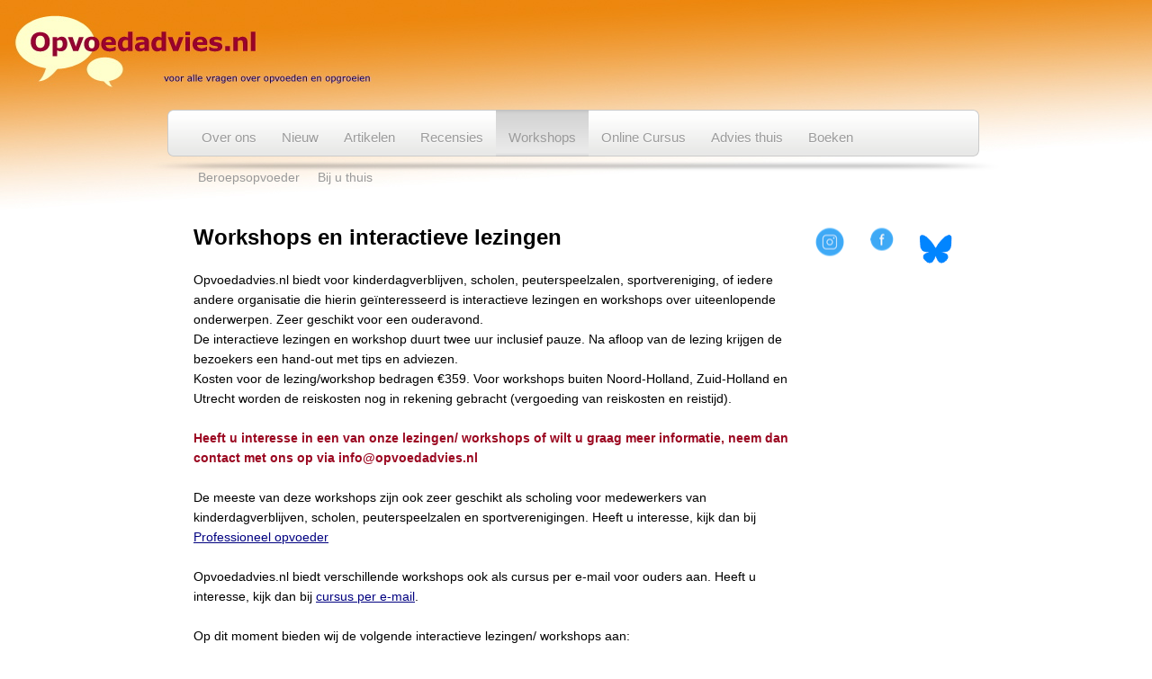

--- FILE ---
content_type: text/html
request_url: https://opvoedadvies.nl/opvoedworkshop.htm
body_size: 7578
content:
<!DOCTYPE html PUBLIC "-//W3C//DTD XHTML 1.0 Strict//EN" "http://www.w3.org/TR/xhtml1/DTD/xhtml1-strict.dtd">
<html xmlns="http://www.w3.org/1999/xhtml" lang="en">
	<head>
		
<meta http-equiv="Content-Type" content="text/html; charset=utf-8" />
		<meta name="KEYWORDS" content="opvoeding, opvoeden, kinderen, kind, probleem, gezin, ouders, eetproblemen, eten, peuter, kleuter, zelfvertrouwen, weerbaar, online cursus, e-cursus, seksuele ontwikkeling, puberteit" />
		<meta name="ROBOT" content="ALL" />
		<meta name="DESCRIPTION" content="Online opvoedcursus over weerbaarheid, zelfvertrouwen, opvoeden, eten, puberteit en seksuele opvoeding" />
		<meta name="TITLE" content="Online opvoedcursus over weerbaarheid, zelfvertrouwen, opvoeden, eten en seksuele ontwikkeling" />
		<meta name="PRIORITY" content="0.993737" />
		<meta name="robots" content="index, follow" />
		<link rel="apple-touch-icon" sizes="180x180" href="https://www.opvoedadvies.nl/resources/apple-touch-icon.png" />
<link rel="icon" type="image/x-icon" href="https://www.opvoedadvies.nl/resources/favicon.ico" sizes="64x64" />

	<meta name="twitter:card" content="summary">
	<meta name="twitter:title" content="workshop: Opvoedadvies.nl, voor vragen over opvoeding en opgroeien">
	<meta name="twitter:url" content="https://www.opvoedadvies.nl/opvoedworkshop.htm">
	<meta property="og:type" content="website">
	<meta property="og:site_name" content="Opvoedadvies.nl">
	<meta property="og:title" content="workshop: Opvoedadvies.nl, voor vragen over opvoeding en opgroeien">
	<meta property="og:url" content="https://www.opvoedadvies.nl/opvoedworkshop.htm">
		<title>workshop: Opvoedadvies.nl, voor vragen over opvoeding en opgroeien</title>
		<link rel="stylesheet" type="text/css" media="all" href="https://www.opvoedadvies.nl/rw_common/themes/Float/consolidated-439.css" />
		
		<!--[if IE 6]><link rel="stylesheet" type="text/css" media="screen" href="https://www.opvoedadvies.nl/rw_common/themes/Float/ie6.css" />
		<![endif]-->
		<!--[if IE 7]><link rel="stylesheet" type="text/css" media="screen" href="https://www.opvoedadvies.nl/rw_common/themes/Float/ie7.css" />
		<![endif]-->
		
		<script type="text/javascript" src="https://www.opvoedadvies.nl/rw_common/themes/Float/javascript.js"></script>
		<script type="text/javascript" src="https://www.opvoedadvies.nl/rw_common/themes/Float/jQuery.js"></script>
				
		
		
				<link rel='stylesheet' type='text/css' media='all' href='rw_common/plugins/stacks/stacks.css' />
		<link rel='stylesheet' type='text/css' media='all' href='opvoedworkshop_files/stacks_page_page439.css' />
        
        
        
        
		
        <meta name="formatter" content="Stacks v4.3.0 (6300)" >
		

		<script src="https://www.targetpay.com/send/include.js"> </script>
<noscript>Zet Javascript aan in je browser om een vraag te kunnen stellen</noscript>

		<script type="text/javascript" charset="utf-8">
			var blankImg = "https://www.opvoedadvies.nl/rw_common/themes/Float/blank.gif";
		</script>	

		<style type="text/css">
 			img, div, input { behavior: url("https://www.opvoedadvies.nl/rw_common/themes/Float/iepngfix.htc") }
		</style>

		<script type="text/javascript">
			jQuery(document).ready(function(){
				jQuery("#searchIcon").click(function(){
					jQuery("#searchBox").animate({
						opacity: 'toggle', top: 'toggle' }, "easein"
					);
				});
			});
			
		</script>

	</head>

<body>
	
<!-- This site was created using the RapidWeaver theme, Float Theme (v1.6), developed by elixir graphics. -->
<!-- For more information on RapidWeaver themes, icon design and graphics, visit www.elixirgraphics.com -->

<div id="siteTitleAbove">
	<div class="logoContainer"></div>
	<h1>
		<a href="https://www.opvoedadvies.nl/"></a>
	</h1>
	<h2></h2>
</div>

<div id="menuWrapper">
	<div id="searchIcon"></div>
	<div id="searchBox">
		<form class="searchForm" method="get" action="https://www.google.com/search">
		<input class="searchWidth" type="search" name="q" value="Search" autosave="search" results="10"
		onblur="if (this.value =='') {this.value ='Search';}"
		onfocus="if (this.value =='Search') {this.value ='';}" />
		<input class="searchWidth" type="hidden" name="domains" value="https://www.opvoedadvies.nl/" />
		<input class="searchWidth" type="hidden" name="sitesearch" value="https://www.opvoedadvies.nl/" />
		</form>
	</div>
	<div id="navcontainer">
		<ul><li><a href="./" rel="">Over ons</a></li><li><a href="opvoeding_dezemaand.htm" rel="">Nieuw</a></li><li><a href="archief.php" rel="">Artikelen</a></li><li><a href="boeken.htm" rel="">Recensies</a></li><li><a href="opvoedworkshop.htm" rel="" id="current">Workshops</a><ul><li><a href="professioneelopvoeder.php" rel="">Beroepsopvoeder</a></li><li><a href="opvoeden_workshops.htm" rel="">Bij u thuis</a></li></ul></li><li><a href="cursusopvoeding.htm" rel=""> Online Cursus</a></li><li><a href="advieshuisskype.htm" rel="">Advies thuis</a></li><li><a href="boek/" rel="">Boeken</a></li><li><a href="opvoeden-mijn-vraag.php" rel="">Stel je vraag</a></li></ul>
	</div>
</div>

<div id="contentContainer">
		<div class="pageTitle">
			workshop: Opvoedadvies.nl, voor vragen over opvoeding en opgroeien
		</div>
		<div id="sidebarTop">
			<div id="sidebarInsetTop"></div>
			<div id="sidebarContentTop">
				<div class="inset">
					<h3></h3>
					
					<div id="archives">
						
						<div class="clearer"></div>
					</div>
				</div>
			</div>
			<div id="sidebarInsetBottom"></div>
		</div>

	
	<div id="content">
		
<div id='stacks_out_1' class='stacks_top'><div id='stacks_in_1' class=''><div id='stacks_out_278' class='stacks_out'><div id='stacks_in_278' class='stacks_in stack_stack'><div id='stacks_out_209' class='stacks_out'><div id='stacks_in_209' class='stacks_in com_yourhead_stacks_two_columns_stack'><div class='s3_row'>
	<div class='s3_column s3_column_left'><div id='stacks_out_236' class='stacks_out'><div id='stacks_in_236' class='stacks_in text_stack'></div></div><div id='stacks_out_280' class='stacks_out'><div id='stacks_in_280' class='stacks_in text_stack'><span style="font-size:24px; font-weight:bold; ">Workshops en interactieve lezingen</span><span style="font:13px &#39;Lucida Grande&#39;, LucidaGrande, Verdana, sans-serif; "><br /><br /></span><span style="font:14px &#39;Lucida Grande&#39;, LucidaGrande, Verdana, sans-serif; ">Opvoedadvies.nl biedt voor kinderdagverblijven, scholen, peuterspeelzalen, sportvereniging, of iedere andere organisatie die hierin ge&iuml;nteresseerd is interactieve lezingen en workshops over uiteenlopende onderwerpen. Zeer geschikt voor een ouderavond. <br />De interactieve lezingen en workshop duurt twee uur inclusief pauze. Na afloop van de lezing krijgen de bezoekers een hand-out met tips en adviezen.<br />Kosten voor de lezing/workshop bedragen &euro;359. Voor workshops buiten Noord-Holland, Zuid-Holland en Utrecht worden de reiskosten nog in rekening gebracht (vergoeding van reiskosten en reistijd).<br /></span><span style="font:13px &#39;Lucida Grande&#39;, LucidaGrande, Verdana, sans-serif; "><br /></span><span style="font:14px &#39;Lucida Grande&#39;, LucidaGrande, Verdana, sans-serif; font-weight:bold; color:#9B0821;font-weight:bold; ">Heeft u interesse in een van onze lezingen/ workshops of wilt u graag meer informatie, neem dan contact met ons op via &#105;&#110;&#102;&#111;&#064;&#111;&#112;&#118;&#111;&#101;&#100;&#097;&#100;&#118;&#105;&#101;&#115;&#046;&#110;&#108; </span><span style="font:14px &#39;Lucida Grande&#39;, LucidaGrande, Verdana, sans-serif; color:#001B6B;"><br /></span><span style="font:14px &#39;Lucida Grande&#39;, LucidaGrande, Verdana, sans-serif; "><br />De meeste van deze workshops zijn ook zeer geschikt als scholing voor medewerkers van kinderdagverblijven, scholen, peuterspeelzalen en sportverenigingen. Heeft u interesse, kijk dan bij </span><span style="font:14px &#39;Lucida Grande&#39;, LucidaGrande, Verdana, sans-serif; color:#303D9C;"><u><a href="professioneelopvoeder.php" target="self" title="Beroepsopvoeder">Professioneel opvoeder</a></u></span><span style="font:14px &#39;Lucida Grande&#39;, LucidaGrande, Verdana, sans-serif; "><br /></span><span style="font:13px &#39;Lucida Grande&#39;, LucidaGrande, Verdana, sans-serif; "><br /></span><span style="font:14px &#39;Lucida Grande&#39;, LucidaGrande, Verdana, sans-serif; ">Opvoedadvies.nl biedt verschillende workshops ook als cursus per e-mail voor ouders aan. Heeft u interesse, kijk dan bij </span><span style="font:14px &#39;Lucida Grande&#39;, LucidaGrande, Verdana, sans-serif; "><a href="cursusopvoeding.htm" title="e-Cursus">cursus per e-mail</a></span><span style="font:14px &#39;Lucida Grande&#39;, LucidaGrande, Verdana, sans-serif; ">.</span><span style="font:14px &#39;Lucida Grande&#39;, LucidaGrande, Verdana, sans-serif; color:#82000F;"><br /></span><span style="font:14px &#39;Lucida Grande&#39;, LucidaGrande, Verdana, sans-serif; "><br />Op dit moment bieden wij de volgende interactieve lezingen/ workshops aan:</span><span style="font:13px &#39;Lucida Grande&#39;, LucidaGrande, Verdana, sans-serif; "><br /><br /></span></div></div></div>
	<div class='s3_column s3_column_right'><div id='stacks_out_342' class='stacks_out'><div id='stacks_in_342' class='stacks_in com_yourhead_stacks_three_columns_stack'><div class='s3_row'>
	<div class='s3_column s3_column_left'><div id='stacks_out_349' class='stacks_out'><div id='stacks_in_349' class='stacks_in image_stack'>
<div class='centered_image' >
    <a href="https://www.instagram.com/opvoedadvies/" target="_blank"><img class='imageStyle' src='opvoedworkshop_files/instagram-opvoedadvies.png' alt='instagramopvoedadvies'  srcset='opvoedworkshop_files/instagram-opvoedadvies.png 1x, opvoedworkshop_files/instagram-opvoedadvies@2x.png 2x' /></a>
</div>

</div></div></div>
	<div class='s3_column s3_column_center'><div id='stacks_out_346' class='stacks_out'><div id='stacks_in_346' class='stacks_in image_stack'>
<div class='centered_image' >
    <a href="https://www.facebook.com/Opvoedadviesnl" target="_blank"><img class='imageStyle' src='opvoedworkshop_files/facebook-opvoedadvies.png' alt='facebookopvoedadvies'  srcset='opvoedworkshop_files/facebook-opvoedadvies.png 1x, opvoedworkshop_files/facebook-opvoedadvies@2x.png 2x' /></a>
</div>

</div></div></div>
	<div class='s3_column s3_column_right'><div id='stacks_out_343' class='stacks_out'><div id='stacks_in_343' class='stacks_in image_stack'>
<div class='centered_image' >
    <a href="https://bsky.app/profile/opvoedadvies.bsky.social"><img class='imageStyle' src='opvoedworkshop_files/stacks-image-828a822.png' alt='Stacks Image 345' /></a>
</div>

</div></div></div>
</div></div></div></div>
</div></div></div></div></div><div id='stacks_out_130' class='stacks_out'><div id='stacks_in_130' class='stacks_in com_yourhead_stacks_three_columns_stack'><div class='s3_row'>
	<div class='s3_column s3_column_left'><div id='stacks_out_131' class='stacks_out'><div id='stacks_in_131' class='stacks_in image_stack'>
<div class='centered_image' >
    <img class='imageStyle' src='opvoedworkshop_files/workshopopvoeden.jpg' alt='opvoeden een mooie uitdaging' />
</div>

</div></div></div>
	<div class='s3_column s3_column_center'><div id='stacks_out_134' class='stacks_out'><div id='stacks_in_134' class='stacks_in image_stack'>
<div class='centered_image' >
    <img class='imageStyle' src='opvoedworkshop_files/workshopweerbaar.jpg' alt='workshop weerbaarheid en zelfvertrouwen' />
</div>

</div></div></div>
	<div class='s3_column s3_column_right'><div id='stacks_out_137' class='stacks_out'><div id='stacks_in_137' class='stacks_in image_stack'>
<div class='centered_image' >
    <img class='imageStyle' src='opvoedworkshop_files/workshopeetprobleem.jpg' alt='samen gezellog eten workshop'  srcset='opvoedworkshop_files/workshopeetprobleem.jpg 1x, opvoedworkshop_files/workshopeetprobleem@2x.jpg 2x' />
</div>

</div></div></div>
</div></div></div><div id='stacks_out_140' class='stacks_out'><div id='stacks_in_140' class='stacks_in com_yourhead_stacks_three_columns_stack'><div class='s3_row'>
	<div class='s3_column s3_column_left'><div id='stacks_out_141' class='stacks_out'><div id='stacks_in_141' class='stacks_in text_stack'><span style="font:15px &#39;Lucida Grande&#39;, LucidaGrande, Verdana, sans-serif; font-weight:bold; font-weight:bold; "><br />Opvoeden, een mooie uitdaging</span><span style="font:13px &#39;Lucida Grande&#39;, LucidaGrande, Verdana, sans-serif; font-weight:bold; font-weight:bold; "><br /></span><span style="font:13px &#39;Lucida Grande&#39;, LucidaGrande, Verdana, sans-serif; "><br /></span><span style="font:14px &#39;Lucida Grande&#39;, LucidaGrande, Verdana, sans-serif; ">Opvoeden, in sommige fases verloopt het allemaal heel soepel, maar op andere momenten kunnen ouders flink met de handen in het haar zitten. En ook al verloopt de opvoeding van het ene kind gemakkelijker dan die van het andere kind, iedere ouder vraagt zich wel eens af hoe het nu moet en of hij of zij het wel op de juiste manier aanpakt in de opvoeding.<br />In deze interactieve lezing wordt antwoord gezocht op de vraag hoe kinderen op de verschillende leeftijden op een bij hun leeftijd aansluitende manier begeleid kunnen worden. Zaken als regels stellen, negeren, corrigeren en belonen, omgaan met emoties, omgaan met niet luisteren en praten met je kind komen aan bod</span></div></div></div>
	<div class='s3_column s3_column_center'><div id='stacks_out_144' class='stacks_out'><div id='stacks_in_144' class='stacks_in text_stack'><span style="font:15px &#39;Lucida Grande&#39;, LucidaGrande, Verdana, sans-serif; font-weight:bold; font-weight:bold; "><br />Weerbaarheid en zelfvertrouwen</span><span style="font:13px &#39;Lucida Grande&#39;, LucidaGrande, Verdana, sans-serif; font-weight:bold; font-weight:bold; "><br /></span><span style="font:13px &#39;Lucida Grande&#39;, LucidaGrande, Verdana, sans-serif; "><br />Weerbaarheid staat hoog op het lijstje van zaken die ouders hun kinderen toewensen. Een kind dat weerbaar is kan op een passende manier voor zichzelf opkomen, zonder een ander daarbij te schaden of respectloos te behandelen. En bij de ontwikkeling van deze weerbaarheid speelt zelfvertrouwen een belangrijke rol.<br />In deze workshop wordt ingegaan op hoe ouders en opvoeders kinderen kunnen helpen bij het ontwikkelen van zelfvertrouwen en weerbaarheid. Aan de hand van de verhalen van een aantal kinderen worden de ouders/ opvoeders gevraagd na te denken over wat de beste manier is om kinderen in deze situaties te begeleiden.</span></div></div></div>
	<div class='s3_column s3_column_right'><div id='stacks_out_147' class='stacks_out'><div id='stacks_in_147' class='stacks_in text_stack'><span style="font:14px &#39;Lucida Grande&#39;, LucidaGrande, Verdana, sans-serif; font-weight:bold; font-weight:bold; "><br />Lekker samen eten, hoe houd je het gezellig aan tafel?</span><span style="font:15px &#39;Lucida Grande&#39;, LucidaGrande, Verdana, sans-serif; font-weight:bold; font-weight:bold; "><br /></span><span style="font:13px &#39;Lucida Grande&#39;, LucidaGrande, Verdana, sans-serif; "><br />Het ene kind is kieskeurig, het andere eet te veel, een derde eet juist te weinig en een vierde weigert aan tafel te zitten tijdens het eten. Het kan ouders soms redelijk wanhopig maken. Iedere ouder wil graag dat zijn of haar kind gezond eet en voldoende binnen krijgt. De wetenschap dat niet zo goed eten een veel voorkomend probleem is verandert daar niets aan.<br />In deze workshop wordt ingegaan op hoe moeilijk eten ontstaat en hoe ouders het beste goed eten kunnen stimuleren. Aan de hand van uitdagende stellingen worden de ouders gevraagd na te denken over wat de beste manier is om hun kind te stimuleren gezond en lekker te eten. </span></div></div></div>
</div></div></div><div id='stacks_out_174' class='stacks_out'><div id='stacks_in_174' class='stacks_in com_yourhead_stacks_three_columns_stack'><div class='s3_row'>
	<div class='s3_column s3_column_left'><div id='stacks_out_178' class='stacks_out'><div id='stacks_in_178' class='stacks_in image_stack'>
<div class='centered_image' >
    <img class='imageStyle' src='opvoedworkshop_files/workshopslaapprobleem.jpg' alt='slaapprobleem workshop niet willen slapen'  srcset='opvoedworkshop_files/workshopslaapprobleem.jpg 1x, opvoedworkshop_files/workshopslaapprobleem@2x.jpg 2x' />
</div>

</div></div></div>
	<div class='s3_column s3_column_center'><div id='stacks_out_180' class='stacks_out'><div id='stacks_in_180' class='stacks_in image_stack'>
<div class='centered_image' >
    <img class='imageStyle' src='opvoedworkshop_files/workshopseksueleontwikkeling.jpg' alt='seksuele ontwikkeling kind workshop'  srcset='opvoedworkshop_files/workshopseksueleontwikkeling.jpg 1x, opvoedworkshop_files/workshopseksueleontwikkeling@2x.jpg 2x' />
</div>

</div></div></div>
	<div class='s3_column s3_column_right'><div id='stacks_out_182' class='stacks_out'><div id='stacks_in_182' class='stacks_in image_stack'>
<div class='centered_image' >
    <img class='imageStyle' src='opvoedworkshop_files/workshoppubergedrag.jpg' alt='pubergedrag puberteit workshop'  srcset='opvoedworkshop_files/workshoppubergedrag.jpg 1x, opvoedworkshop_files/workshoppubergedrag@2x.jpg 2x' />
</div>

</div></div></div>
</div></div></div><div id='stacks_out_186' class='stacks_out'><div id='stacks_in_186' class='stacks_in com_yourhead_stacks_three_columns_stack'><div class='s3_row'>
	<div class='s3_column s3_column_left'><div id='stacks_out_190' class='stacks_out'><div id='stacks_in_190' class='stacks_in text_stack'><span style="font:14px &#39;Lucida Grande&#39;, LucidaGrande, Verdana, sans-serif; font-weight:bold; font-weight:bold; "><br />Niet naar bed willen en andere slaapproblemen</span><span style="font:13px &#39;Lucida Grande&#39;, LucidaGrande, Verdana, sans-serif; font-weight:bold; font-weight:bold; "><br />    </span><span style="font:13px &#39;Lucida Grande&#39;, LucidaGrande, Verdana, sans-serif; "><br />Menig kind heeft er vroeger of later last van, problemen met het slapen. Het kind komt maar moeilijk in slaap, wordt 's nachts steeds wakker, wil niet alleen slapen of is angstig in de nacht. Nachtmerries en nachtangsten kunnen hierbij een rol spelen. Maar vaak is het ook het uitproberen van grenzen en het zoeken van aandacht.<br />Slaapproblemen hebben een flinke impact op het kind, maar ook op de ouders. Vaak ontstaat er een vicieuze cirkel waarin vermoeidheid de slaapproblemen in stand houdt. Dit kan gebeuren doordat de ouders als gevolg van vermoeidheid toegeven, maar ook doordat het kind door vermoeidheid door het slechte slapen de slaap verkeerd gaat verdelen. Een duidelijke aanpak waarbij het kind geholpen wordt weer beter te gaan slapen kan dan uitkomst brengen. In deze workshop wordt ingegaan op de verschillende slaapproblemen en worden adviezen gegeven hoe hier het beste mee om gegaan kan worden.</span></div></div></div>
	<div class='s3_column s3_column_center'><div id='stacks_out_192' class='stacks_out'><div id='stacks_in_192' class='stacks_in text_stack'><span style="font:14px &#39;Lucida Grande&#39;, LucidaGrande, Verdana, sans-serif; font-weight:bold; font-weight:bold; "><br />Seksuele ontwikkeling van kinderen (0 tot 12 jaar)</span><span style="font:13px &#39;Lucida Grande&#39;, LucidaGrande, Verdana, sans-serif; font-weight:bold; font-weight:bold; "><br /></span><span style="font:13px &#39;Lucida Grande&#39;, LucidaGrande, Verdana, sans-serif; "><br />Over de vele verschillende kanten van de ontwikkeling van kinderen wordt veel gepraat. Maar als het de ontwikkeling betreft van de seksualiteit, is men toch vaak terughoudend en onzeker. Ouders hebben vaak het idee dat seksualiteit pas in de puberteit echt aan bod komt. Maar niets is minder waar. In de eerste levensjaren wordt al de basis gelegd voor het verdere seksuele leven. Ouders en beroepsopvoeders gaan in hun opvoeding op een bepaalde manier met seksualiteit en bloot zijn om. Dit heeft invloed op hoe het kind zich gedraagt, voelt en ontwikkelt.<br />Kinderlijke seksualiteit is niet te vergelijken met volwassen seksualiteit. Kinderen zijn niet bewust bezig dit te ontwikkelen, maar ze ontdekken dingen al spelend en stellen veel vragen uit nieuwsgierigheid. In deze interactieve lezing wordt ingegaan op hoe de seksuele ontwikkeling van kinderen van nul tot twaalf verloopt en hoe ouders en opvoeders kinderen hierbij kunnen begeleiden.</span></div></div></div>
	<div class='s3_column s3_column_right'><div id='stacks_out_194' class='stacks_out'><div id='stacks_in_194' class='stacks_in text_stack'><span style="font:14px &#39;Lucida Grande&#39;, LucidaGrande, Verdana, sans-serif; font-weight:bold; font-weight:bold; "><br />Omgaan met pubergedrag</span><span style="font:13px &#39;Lucida Grande&#39;, LucidaGrande, Verdana, sans-serif; font-weight:bold; font-weight:bold; "><br /></span><span style="font:13px &#39;Lucida Grande&#39;, LucidaGrande, Verdana, sans-serif; "><br />De puberteit brengt een hoop veranderingen, zowel lichamelijk als geestelijk. Het is een leeftijdsfase waarin het kind zich steeds meer los maakt van de ouders, maar deze ouders toch ook nog heel hard nodig heeft. Ouders merken vaak dat dit grote invloed heeft op de manier waarop zij omgaan met hun kind en dat de manier van opvoeden sterk verandert.<br />In deze interactieve workshop wordt bekeken wat er verandert in de puberteit zowel voor het kind als voor de opvoeding. Er wordt besproken hoe ouders kunnen praten met hun puber, hoe regels en afspraken gehandhaafd kunnen worden en hoe pubers begeleid kunnen worden naar zelfstandigheid. Naar keuze kunnen de volgende puberthema's aan de workshop toegevoegd worden: vriendschappen, financi&euml;le opvoeding, computergebruik/internet en alcohol en drugs.</span></div></div></div>
</div></div></div><div id='stacks_out_282' class='stacks_out'><div id='stacks_in_282' class='stacks_in com_yourhead_stacks_three_columns_stack'><div class='s3_row'>
	<div class='s3_column s3_column_left'><div id='stacks_out_289' class='stacks_out'><div id='stacks_in_289' class='stacks_in image_stack'>
<div class='centered_image' >
    <img class='imageStyle' src='opvoedworkshop_files/workshopdwarsepeuter.jpg' alt='dwarse peuter workshop driftui' />
</div>

</div></div></div>
	<div class='s3_column s3_column_center'><div id='stacks_out_286' class='stacks_out'><div id='stacks_in_286' class='stacks_in image_stack'>
<div class='centered_image' >
    <img class='imageStyle' src='opvoedworkshop_files/workshopsamenspelen.jpg' alt='samen spelen workshop'  srcset='opvoedworkshop_files/workshopsamenspelen.jpg 1x, opvoedworkshop_files/workshopsamenspelen@2x.jpg 2x' />
</div>

</div></div></div>
	<div class='s3_column s3_column_right'><div id='stacks_out_283' class='stacks_out'><div id='stacks_in_283' class='stacks_in image_stack'>
<div class='centered_image' >
    <img class='imageStyle' src='opvoedworkshop_files/workshopkindgeld.jpg' alt='financiele opvoeding kind workshop'  srcset='opvoedworkshop_files/workshopkindgeld.jpg 1x, opvoedworkshop_files/workshopkindgeld@2x.jpg 2x' />
</div>

</div></div></div>
</div></div></div><div id='stacks_out_292' class='stacks_out'><div id='stacks_in_292' class='stacks_in com_yourhead_stacks_three_columns_stack'><div class='s3_row'>
	<div class='s3_column s3_column_left'><div id='stacks_out_299' class='stacks_out'><div id='stacks_in_299' class='stacks_in text_stack'><span style="font:14px &#39;Lucida Grande&#39;, LucidaGrande, Verdana, sans-serif; font-weight:bold; font-weight:bold; "><br />Dwarse peuters, een hele uitdaging<br />    </span><span style="font:13px &#39;Lucida Grande&#39;, LucidaGrande, Verdana, sans-serif; "><br />Bijna iedere ouder krijgt er vroeger of later mee te maken, een koppig peutertje die enkel zijn eigen zin wil doen en niet tot reden vatbaar lijkt te zijn. Het kind is dwars en verzet zich tegen alle grenzen en eisen die door de ouders gesteld worden. Er wordt dan ook vaak gesproken van de peuterpuberteit. Het is de fase van het 'zelluf doen" en het veelvuldig "nee zeggen". Door al dit dwarse gedrag kan soms een beetje over het hoofd gezien worden hoe leuk, lief en gezellig peuters ook kunnen zijn.<br />In deze workshop wordt gekeken naar de ontwikkeling van peuters, het waarom van dit dwarse gedrag en worden tips en adviezen gegeven hoe omgegaan kan worden met het dwarse gedrag. De deelnemers wordt gevraagd met elkaar in discussie te gaan over een aantal vragen die ouders zichzelf vaak stellen. </span></div></div></div>
	<div class='s3_column s3_column_center'><div id='stacks_out_296' class='stacks_out'><div id='stacks_in_296' class='stacks_in text_stack'><span style="font:14px &#39;Lucida Grande&#39;, LucidaGrande, Verdana, sans-serif; font-weight:bold; font-weight:bold; "><br />Samen spelen kun je leren</span><span style="font:13px &#39;Lucida Grande&#39;, LucidaGrande, Verdana, sans-serif; font-weight:bold; font-weight:bold; "><br /></span><span style="font:13px &#39;Lucida Grande&#39;, LucidaGrande, Verdana, sans-serif; "><br />Hoe vanzelfsprekend spelen ook lijkt te zijn voor kinderen, toch is er veel dat kinderen moeten leren tijdens het spelen. Want hoe speel je veilig, hoe zorg je dat het speelgoed niet stuk gaat, hoe kun je verschillend speelgoed gebruiken en hoe zorg je dat je kunt samenspelen met anderen en vooral dat dit ook leuk blijft voor iedereen? Kinderen hebben hierbij de ondersteuning en begeleiding van hun ouders en opvoeders hard nodig. Vooral het leren spelen met andere kinderen is een aspect waarbij deze sturing een belangrijke rol speelt. Samen spelen is iets dat kinderen echt moeten leren.<br />In deze interactieve workshop wordt informatie gegeven over hoe het samen spelen van kinderen zich ontwikkelt en hoe kinderen begeleid kunnen worden, op een goede manier te leren samen spelen.</span></div></div></div>
	<div class='s3_column s3_column_right'><div id='stacks_out_293' class='stacks_out'><div id='stacks_in_293' class='stacks_in text_stack'><span style="font:14px &#39;Lucida Grande&#39;, LucidaGrande, Verdana, sans-serif; font-weight:bold; font-weight:bold; "><br />Kinderen leren omgaan met geld</span><span style="font:13px &#39;Lucida Grande&#39;, LucidaGrande, Verdana, sans-serif; font-weight:bold; font-weight:bold; "><br /></span><span style="font:13px &#39;Lucida Grande&#39;, LucidaGrande, Verdana, sans-serif; "><br />Omgaan met geld is iets wat kinderen moeten leren, maar wat ouders niet altijd zien als een onderdeel van de opvoeding. Toch is het leren omgaan met geld ook een belangrijk opvoedkundig punt. Onderzoek heeft uitgewezen dat kinderen die in hun jeugd op een goede manier hebben leren omgaan met geld, ook als volwassene verantwoorder met geld omgaan.<br />In deze workshop wordt ingegaan op het belang van kinderen leren omgaan met geld en worden tips en adviezen gegeven op welke manier ouders/ opvoeders dit het beste kunnen aanpakken. De workshop wordt in de twee versies aangeboden, &eacute;&eacute;n voor ouders van kinderen tot 12 jaar en &eacute;&eacute;n voor ouders van pubers.</span></div></div></div>
</div></div></div><div id='stacks_out_302' class='stacks_out'><div id='stacks_in_302' class='stacks_in com_yourhead_stacks_three_columns_stack'><div class='s3_row'>
	<div class='s3_column s3_column_left'><div id='stacks_out_309' class='stacks_out'><div id='stacks_in_309' class='stacks_in image_stack'>
<div class='centered_image' >
    <img class='imageStyle' src='opvoedworkshop_files/workshoppuberskeuzes.jpg' alt='pubers enkeuzes workshop' />
</div>

</div></div></div>
	<div class='s3_column s3_column_center'><div id='stacks_out_306' class='stacks_out'><div id='stacks_in_306' class='stacks_in image_stack'>
<div class='centered_image' >
    <img class='imageStyle' src='opvoedworkshop_files/workshopvriendpuber.jpg' alt='vriendschap puberteit workshop'  srcset='opvoedworkshop_files/workshopvriendpuber.jpg 1x, opvoedworkshop_files/workshopvriendpuber@2x.jpg 2x' />
</div>

</div></div></div>
	<div class='s3_column s3_column_right'><div id='stacks_out_303' class='stacks_out'><div id='stacks_in_303' class='stacks_in image_stack'>
<div class='centered_image' >
    <img class='imageStyle' src='opvoedworkshop_files/worskshopscheiding.png' alt='echtscheiding kind workshop'  srcset='opvoedworkshop_files/worskshopscheiding.png 1x, opvoedworkshop_files/worskshopscheiding@2x.png 2x' />
</div>

</div></div></div>
</div></div></div><div id='stacks_out_312' class='stacks_out'><div id='stacks_in_312' class='stacks_in com_yourhead_stacks_three_columns_stack'><div class='s3_row'>
	<div class='s3_column s3_column_left'><div id='stacks_out_319' class='stacks_out'><div id='stacks_in_319' class='stacks_in text_stack'><span style="font:14px &#39;Lucida Grande&#39;, LucidaGrande, Verdana, sans-serif; font-weight:bold; font-weight:bold; "><br />Pubers en keuzes</span><span style="font:13px &#39;Lucida Grande&#39;, LucidaGrande, Verdana, sans-serif; font-weight:bold; font-weight:bold; "><br />    </span><span style="font:13px &#39;Lucida Grande&#39;, LucidaGrande, Verdana, sans-serif; "><br />Pubers staan voor ontzettend veel keuzes, vari&euml;rend van zaken als met wie ze vrienden willen zijn, wat ze willen doen naast school en waar ze hun geld aan willen uitgeven tot de belangrijke keuzes of ze een bijbaan willen of niet, hoe ze met roken en alcohol willen omgaan en wat voor onderwijs ze willen volgen.<br />In deze interactieve workshop wordt bekeken welke keuzes pubers moeten maken, hoe ze tot keuzes komen en op welke manier ouders en opvoeders jongeren kunnen helpen bij hun keuzes. Er wordt besproken hoe ouders kunnen praten over keuzes, hoe keuzevrijheid samen kan gaan met regels en afspraken en hoe pubers begeleid kunnen worden naar zelfstandig keuzes maken.</span></div></div></div>
	<div class='s3_column s3_column_center'><div id='stacks_out_316' class='stacks_out'><div id='stacks_in_316' class='stacks_in text_stack'><span style="font:14px &#39;Lucida Grande&#39;, LucidaGrande, Verdana, sans-serif; font-weight:bold; font-weight:bold; "><br />Vriendschap en verliefdheid in de puberteit</span><span style="font:13px &#39;Lucida Grande&#39;, LucidaGrande, Verdana, sans-serif; font-weight:bold; font-weight:bold; "><br /></span><span style="font:13px &#39;Lucida Grande&#39;, LucidaGrande, Verdana, sans-serif; "><br />Vrienden gaan in de puberteit een steeds belangrijkere rol spelen in het leven van jongeren. Pubers moeten een evenwicht vinden tussen wat hun ouders van hun vragen en verwachten en wat leeftijdgenoten en vrienden verwachten. Dit kan een hele opgaaf zijn. Verliefdheden worden ook steeds serieuzer en seksualiteit gaat een steeds grotere rol spelen. Dit is spannend maar kan ook voor onzekerheid zorgen. Voor de ouders kan het omgaan met vriendschappen, verliefdheid en seksualiteit in de puberteit een flinke uitdaging zijn</span></div></div></div>
	<div class='s3_column s3_column_right'><div id='stacks_out_313' class='stacks_out'><div id='stacks_in_313' class='stacks_in text_stack'><span style="font:14px &#39;Lucida Grande&#39;, LucidaGrande, Verdana, sans-serif; font-weight:bold; font-weight:bold; "><br />De gevolgen van echtscheiding voor kinderen</span><span style="font:13px &#39;Lucida Grande&#39;, LucidaGrande, Verdana, sans-serif; font-weight:bold; font-weight:bold; "><br /></span><span style="font:13px &#39;Lucida Grande&#39;, LucidaGrande, Verdana, sans-serif; "><br />Een flinke groep kinderen wordt geconfronteerd de scheiding van de ouders. Dit is een ingrijpende gebeurtenis die het leven van het kind danig op zijn kop zet. Niet alleen wordt het kind geconfronteerd met een groot verlies, alles dat vertrouwd was is plotseling verdwenen. En de scheiding is nog maar het begin van een reeks van veranderingen in het leven van het kind<br />In deze interactieve lezing wordt aan de hand van voorbeelden advies gegeven hoe kinderen geholpen kunnen worden. Met behulp van een aantal uitdagende vragen worden de deelnemers gevraagd de discussie met elkaar aan te gaan om zo samen te ontdekken waarbij kinderen het meest gebaat zijn na een scheiding.</span></div></div></div>
</div></div></div><div id='stacks_out_322' class='stacks_out'><div id='stacks_in_322' class='stacks_in com_yourhead_stacks_three_columns_stack'><div class='s3_row'>
	<div class='s3_column s3_column_left'><div id='stacks_out_329' class='stacks_out'><div id='stacks_in_329' class='stacks_in image_stack'>
<div class='centered_image' >
    <img class='imageStyle' src='opvoedworkshop_files/verhuizenworkshop.jpg' alt='verhuizen kind workshop'  srcset='opvoedworkshop_files/verhuizenworkshop.jpg 1x, opvoedworkshop_files/verhuizenworkshop@2x.jpg 2x' />
</div>

</div></div></div>
	<div class='s3_column s3_column_center'><div id='stacks_out_326' class='stacks_out'><div id='stacks_in_326' class='stacks_in image_stack'>
<div class='centered_image' >
    <img class='imageStyle' src='opvoedworkshop_files/workshopangstzwemles.jpg' alt='angst zwemles workshop' />
</div>

</div></div></div>
	<div class='s3_column s3_column_right'><div id='stacks_out_323' class='stacks_out'><div id='stacks_in_323' class='stacks_in image_stack'>
<div class='centered_image' >
    <img class='imageStyle' src='opvoedworkshop_files/workshopopmaat.jpg' alt='workshop op maat' />
</div>

</div></div></div>
</div></div></div><div id='stacks_out_332' class='stacks_out'><div id='stacks_in_332' class='stacks_in com_yourhead_stacks_three_columns_stack'><div class='s3_row'>
	<div class='s3_column s3_column_left'><div id='stacks_out_339' class='stacks_out'><div id='stacks_in_339' class='stacks_in text_stack'><span style="font:14px &#39;Lucida Grande&#39;, LucidaGrande, Verdana, sans-serif; font-weight:bold; font-weight:bold; "><br />Verhuizen met kinderen</span><span style="font:13px &#39;Lucida Grande&#39;, LucidaGrande, Verdana, sans-serif; font-weight:bold; font-weight:bold; "><br />    </span><span style="font:13px &#39;Lucida Grande&#39;, LucidaGrande, Verdana, sans-serif; "><br />Verhuizen is stressvol, daar is een ieder het over eens. Maar welk effect een verhuizing op een kind heeft wordt nog wel eens onderschat. In alle drukte en stress rond de verhuizing, alles dat er geregeld moet worden en georganiseerd, kan wel eens het kind wat over het hoofd gezien worden. Dat hoeft uiteindelijk 'alleen maar mee te verhuizen'.<br />Maar zo simpel ligt het niet. Verhuizen is iets waar kinderen over het algemeen erg tegen opzien en wat ze alleen maar heel vervelend vinden. Ze moeten hun vertrouwde buurt achterlaten, hun school, hun vrienden en het kan heel beangstigend zijn om in een nieuwe buurt en op een nieuwe school te komen en daar je plek te moeten vinden. Een goede begeleiding van het kind bij een verhuizing is dan ook van groot belang. Aan de hand van de verhalen van vier kinderen wordt het impact van een verhuizing op kinderen in verschillende leeftijdsgroepen besproken.</span></div></div></div>
	<div class='s3_column s3_column_center'><div id='stacks_out_336' class='stacks_out'><div id='stacks_in_336' class='stacks_in text_stack'><span style="font:14px &#39;Lucida Grande&#39;, LucidaGrande, Verdana, sans-serif; font-weight:bold; font-weight:bold; "><br />Angst voor de zwemles</span><span style="font:13px &#39;Lucida Grande&#39;, LucidaGrande, Verdana, sans-serif; font-weight:bold; font-weight:bold; "><br /></span><span style="font:13px &#39;Lucida Grande&#39;, LucidaGrande, Verdana, sans-serif; "><br />Bijna alle kinderen leren zwemmen. Gelukkig gaat dit bij de meeste kinderen vrij soepel. Ze hebben wel eens geen zin of zien tegen een bepaalde oefening op, maar ondergaan de les zonder grote problemen. Helaas zijn er ook kinderen die erg bang zijn tijdens de zwemles en iedere week weer met grote angst het zwembed binnen stappen.<br />In deze interactieve lezing worden ouders, zweminstructeurs en andere zwembadmedewerkers ge&iuml;nformeerd over de gevolgen van deze angst voor het verloop van de zwemles en wordt uitgebreid geadviseerd hoe kinderen met angst geholpen kunnen worden tijdens de zwemles.</span></div></div></div>
	<div class='s3_column s3_column_right'><div id='stacks_out_333' class='stacks_out'><div id='stacks_in_333' class='stacks_in text_stack'><span style="font:14px &#39;Lucida Grande&#39;, LucidaGrande, Verdana, sans-serif; font-weight:bold; font-weight:bold; "><br />Workshop op maat</span><span style="font:13px &#39;Lucida Grande&#39;, LucidaGrande, Verdana, sans-serif; font-weight:bold; font-weight:bold; "><br /></span><span style="font:13px &#39;Lucida Grande&#39;, LucidaGrande, Verdana, sans-serif; "><br />Naast deze workshops en interactieve lezingen biedt Opvoedadvies.nl voor organisaties ook lezingen en workshops op maat. In overleg wordt er gekeken voor welk thema er gekozen wordt en hoe de workshop vorm moet krijgen. Aan de hand van praktijkvoorbeelden, praktische adviezen en handige tips zal het thema besproken worden.<br /><br /></span><span style="font:14px &#39;Lucida Grande&#39;, LucidaGrande, Verdana, sans-serif; ">Heeft u interesse in een lezing/ workshop op maat of wilt u graag meer informatie, neem dan contact met ons op via &#105;&#110;&#102;&#111;&#064;&#111;&#112;&#118;&#111;&#101;&#100;&#097;&#100;&#118;&#105;&#101;&#115;&#046;&#110;&#108; </span></div></div></div>
</div></div></div></div></div>

			<div class="clearer"></div>
	</div>
</div>

<div id="footerContainer">
	<div id="sidebarBottomPoint"></div>	
	<div id="sidebarBottom">
		<h3></h3>
		<div id="sidebarContentBottom">
			
		</div>
	</div>
	
	<div id="footerContent">
		<div id="breadcrumb">
			
		</div>
		Auteursrechten nadrukkelijk voorbehouden
	</div>

</div>

</body>

</html>

--- FILE ---
content_type: text/css
request_url: https://www.opvoedadvies.nl/rw_common/themes/Float/consolidated-439.css
body_size: 4357
content:

@media only screen {/* @group General Styles */body {margin: 0;padding: 0;font-size: 12px;line-height: 22px;}p {margin: 0;}br {margin: 0;}img {   border: none;}.image-left {float: left;margin: 3px 3px 3px 0;padding: 3px 12px 3px 0px;}.image-right {float: right;margin: 3px 0 3px 3px;padding: 3px 0 3px 12px;}a:link, a:visited {text-decoration: underline;}a:hover, a:active {text-decoration: none;}.clearer {clear: both;}blockquote {margin: 0 0 0 18px;min-height: 85px;padding: 4px 80px 4px 100px;}code {display: block;text-align: left;background: url(images/gear.gif) no-repeat left top;margin-top: 12px;margin-bottom: 12px;padding-right: 16px;padding-left: 30px;line-height: 22px;font-family: "Courier New", Courier, mono;}h1 {margin: 0;padding: 0;}h2 {margin: 0;padding: 0;}h3 {margin: 0;padding: 0;}h4 {padding: 0;font-size: 55px;margin: 0;}.imageStyle {}#container #content ul {}#container #content li {}#search {float: right;margin-right: 40px;margin-top: 30px;}/* @end *//* @group Layout */#content {font-size: 12px;line-height: 22px;}#menuWrapper {width: 950px;height: 120px;background: url(images/menubar_1.png) no-repeat;margin-right: auto;margin-left: auto;margin-top: 20px;}.pageTitle {font: normal normal 26px HelveticaNeue-Light, "Helvetica Neue Light", Helvetica, sans-serif;margin-bottom: 14px;}.logoContainer {max-height: 80px;float: left;display: block;overflow: hidden;}#siteTitleAbove {width: 850px;margin: 15px auto 26px;height: 80px;}#siteTitleAbove a:link {text-decoration: none;}#siteTitleAbove a:visited {text-decoration: none;}#siteTitleAbove a:active {text-decoration: none;}#siteTitleAbove h1 {font: normal 48px/56px HelveticaNeue-Light, "Helvetica Neue Light", Helvetica, sans-serif;}#siteTitleAbove h2 {font: normal 22px/27px HelveticaNeue-Light, "Helvetica Neue Light", Helvetica, sans-serif;}#contentContainer {width: 850px;margin-right: auto;margin-left: auto;font-size: 12px;line-height: 20px;margin-top: 12px;}#footerContainer {width: 100%;margin-top: 22px;padding-bottom: 14px;font-size: 12px;line-height: 22px;}#sidebarBottom {width: 850px;margin: 8px auto 16px;font-size: 12px;line-height: 22px;}#sidebarBottomPoint {display: none;}#sidebarTop {font-size: 12px;line-height: 22px;}#sidebarBottom h3 {font: normal normal 18px HelveticaNeue-Light, "Helvetica Neue Light", Helvetica, sans-serif;}#footerContent {width: 850px;margin-right: auto;margin-left: auto;margin-top: 16px;padding-top: 2px;}#archives {margin-top: 22px;}/* @end *//* @group Menu System *//* Toolbar Styles */#navcontainer {position: absolute;margin-left: 45px;margin-top: 1px;height: 52px;}#navcontainer #current {text-shadow: none;border-top-style: none;margin-top: 0;height: 30px;}#navcontainer #current:hover {height: 30px;}#navcontainer .currentAncestor {text-shadow: none;height: 30px;}/* Parent - Level 0 */#navcontainer ul{list-style: none;margin: 0;padding: 0;width: 100%;height: 52px;overflow: hidden;}#navcontainer li {display: inline;float: left;margin: 0;padding: 0;}#navcontainer a{text-decoration: none;padding-left: 8px;padding-right: 8px;font: normal normal 18px HelveticaNeue-Light, "Helvetica Neue Light", Helvetica, sans-serif;padding-top: 22px;height: 30px;text-shadow: #fff 0 1px 1px;float: left;}html>body #navcontainer a{text-decoration: none;padding-left: 14px;padding-right: 14px;font: normal normal 18px HelveticaNeue-Light, "Helvetica Neue Light", Helvetica, sans-serif;padding-top: 22px;height: 30px;text-shadow: #fff 0 1px 1px;float: left;}#navcontainer a:hover{display: block;height: 30px;}#navcontainer a:active {}/* Child - Level 1 */#navcontainer ul ul  {position: absolute;width: 850px;left: 0;padding-top: 0;padding-bottom: 0;margin-top: 45px;border-style: none;}#navcontainer ul ul li {border-style: none;}#navcontainer ul ul a {color: #999;font-weight: normal;font-style: normal;border-left-style: none;text-shadow: none;padding-right: 10px;padding-left: 10px;border-right-style: none;border-style: none;background-image: none;}#navcontainer ul ul a:hover {font-weight: normal;font-style: normal;color: #696969;background-image: none;text-shadow: none;}#navcontainer ul ul #current {color: #696969;background-image: none;}#navcontainer ul ul #current:hover {color: #b3b3b3;background-image: none;}#navcontainer ul ul .currentAncestor  {background-image: none;}/* Child - Level 2 */#navcontainer ul ul ul {display: none;}/* @end *//* @group Blog *//* @group Archive Page */.blog-archive-background {}.blog-archive-headings-wrapper {text-align: left;}.blog-archive-entries-wrapper {text-align: left;}.blog-archive-month {color: #b3b3b3;font-size: 20px;font-weight: normal;margin-bottom: 3px;letter-spacing: 1px;margin: 0;padding: 0;display: none;}.blog-archive-link {color: #000000;font-size: 10px;display: none;}/* @end */.blog-entry {padding-bottom: 65px;font-weight: normal;font-style: normal;margin-right: 0;margin-left: 0;padding-right: 0;padding-left: 0;width: 99%;}.blog-entry-title {background-image: none;font-size: 36px;padding-bottom: 9px;text-decoration: none;font-weight: normal;font-style: normal;line-height: 44px;}.blog-entry-title a:link {text-decoration: none;}.blog-entry-title a:visited {text-decoration: none;}.blog-entry-title a:hover {text-decoration: none;}.blog-entry-date {margin-bottom: 20px;padding-left: 18px;background: url(images/clock.gif) no-repeat 0 center;}.blog-entry-body {}.blog-entry-comments {margin-top: 4px;}.blog-entry-comments a:link {padding-left: 0px;background: none left center;}html>body .blog-entry-comments a:link {padding-left: 18px;background: url(images/comments.gif) no-repeat left center;}.blog-entry-comments a:hover {}.blog-entry-summary { }.blog-read-more a:link, .blog-read-more a:visited {display: block;}.blog-read-more a:hover{}.blog-entry-category a:link, .blog-entry-category a:visited {padding-left: 18px;background: url(images/document.gif) no-repeat left center;padding-right: 4px;margin-left: 3px;}.blog-entry-permalink a:link, .blog-entry-permalink a:visited {}/* styles the archives in the blog sidebar */.blog-archive-link-enabled {padding-left: 0px;background: none;}html>body .blog-archive-link-enabled {padding-left: 18px;background: url(images/categories.gif) no-repeat left center;}.blog-archive-link-enabled:link {padding-left: 0px;background: none;}html>body .blog-archive-link-enabled:link {padding-left: 18px;background: url(images/categories.gif) no-repeat left center;}.blog-archive-link-enabled:visited {padding-left: 0px;}html>body .blog-archive-link-enabled:visited {padding-left: 18px;background: url(images/categories.gif) no-repeat left center;}.blog-archive-link-enabled:hover {background: none;}html>body .blog-archive-link-enabled:hover {background: url(images/categories.gif) no-repeat left center;}.blog-archive-link-disabled {padding-left: 0px;background: none;}html>body .blog-archive-link-disabled {padding-left: 18px;background: url(images/categories.gif) no-repeat left center;}/* Styles the blog categories in the blog sidebar */#blog-categories {padding-bottom: 22px;}.blog-category-link-enabled {padding-left: 0px;background: none;}html>body .blog-category-link-enabled {padding-left: 18px;background: url(images/categories.gif) no-repeat left center;}.blog-category-link-enabled:link, .blog-category-link-enabled:visited {}.blog-category-link-enabled:hover {padding-left: 0px;background: none;}html>body .blog-category-link-enabled:hover {padding-left: 18px;background: url(images/categories.gif) no-repeat left center;}.blog-category-link-disabled {padding-left: 0px;background: none;}html>body .blog-category-link-disabled {padding-left: 18px;background: url(images/categories.gif) no-repeat left center;}/* Styles the blog RSS feeds in the blog sidebar */#blog-rss-feeds {display: block;}.blog-rss-link {}.blog-rss-link:link, .blog-rss-link:visited {padding-left: 0px;background: none;}html>body .blog-rss-link:link, .blog-rss-link:visited {padding-left: 18px;background: url(images/categories.gif) no-repeat left center;}.blog-rss-link:hover {}.blog-comments-rss-link {}.blog-comments-rss-link:link, .blog-comments-rss-link:visited {padding-left: 0px;background: none;}html>body .blog-comments-rss-link:link, .blog-comments-rss-link:visited {padding-left: 18px;background: url(images/categories.gif) no-repeat left center;}.blog-comments-rss-link:hover {}/* @end *//* @group New Blog Styles (3.6) */p.blog-entry-tags {margin-top: 20px;background: url(images/tag.gif) no-repeat left center;padding-left: 20px;}/* Styles blog tag links normal and visited state */p.blog-entry-tags a:link,p.blog-entry-tags a:visited {}/* Styles blog tag links hover state */p.blog-entry-tags a:hover {}/* Styles blog tag links active state */p.blog-entry-tags a:active {}/* Styles the tag clous un-ordered list */ul.blog-tag-cloud {margin-right: 0;display: block;margin-left: 3px;padding: 5px 0 0;text-align: left;}/* Styles tag cloud list item *//* Styles all links in the tag cloud in normal and visited state */ul.blog-tag-cloud li {padding-right: 5px;text-align: left;list-style-type: none;margin: 0;vertical-align: bottom;display: inline;}/* Styles all links in the tag cloud in hover state */ul.blog-tag-cloud li a:hover {text-decoration: none;margin: 0;}/* Styles all links in the tag cloud in active state */ul.blog-tag-cloud li a:active {}/* tag size 1-20 styles */.blog-tag-size-1 {font-size: 9px;}.blog-tag-size-2 {font-size: 10px;}.blog-tag-size-3 {font-size: 10px;}.blog-tag-size-4 {font-size: 11px;}.blog-tag-size-5 {font-size: 11px;}.blog-tag-size-6 {font-size: 12px;}.blog-tag-size-7 {font-size: 12px;}.blog-tag-size-8 {font-size: 13px;}.blog-tag-size-9 {font-size: 13px;}.blog-tag-size-10 {font-size: 14px;}.blog-tag-size-11 {font-size: 14px;}.blog-tag-size-12 {font-size: 15px;}.blog-tag-size-13 {font-size: 15px;}.blog-tag-size-14 {font-size: 16px;}.blog-tag-size-15 {font-size: 17px;}.blog-tag-size-16 {font-size: 17px;}.blog-tag-size-17 {font-size: 18px;}.blog-tag-size-18 {font-size: 19px;}.blog-tag-size-19 {font-size: 19px;}.blog-tag-size-20 {font-size: 21px;}/* Order & Un-ordered List SupportThese CSS classes style the list style type of an un-ordered list. */ul.disc { list-style-type: disc;}ul.circle { list-style-type: circle;}ul.square { list-style-type: square;}ol.arabic-numbers { list-style-type: decimal;}ol.upper-alpha { list-style-type: upper-alpha;}ol.lower-alpha { list-style-type: lower-alpha;}ol.upper-roman { list-style-type: upper-roman;}ol.lower-roman { list-style-type: lower-roman;}/* @end *//* @group Forms */.message-text {width: 98%;} .required-text {} .form-input-field {width: 95%;font-size: 22px;color: #666;padding: 4px;background: #fff repeat-x;} .form-input-button {margin: 0;padding: 0;} /* @end *//* @group Bread-crumb */#breadcrumb {margin-right: auto;margin-left: auto;margin-bottom: 4px;color: #ababab;}#breadcrumb h4 {position: absolute;top: 50px;text-decoration: none;font: normal normal 12px HelveticaNeue-Light, "Helvetica Neue Light", Helvetica, sans-serif;}#breadcrumb ul {display: inline;margin: 0;list-style-type: none;padding: 0;}#breadcrumb li {list-style-type: none;display: inline;margin: 0;padding: 0;}#breadcrumb a {display: inline;}#breadcrumb a:hover {display: inline;}/* @end *//* @group Photo Album *//* @group Index Page (Thumbnail view) */.album-title {font-size: 20px;line-height: 24px;margin-bottom: 8px;}.album-description {}.album-wrapper {display: block;width: 99%;margin-right: auto;margin-left: auto;position: relative;height: auto;margin-top: 30px;}.thumbnail-wrap {text-align: center;position: relative;float: left;margin-bottom: 30px;margin-right: 24px;margin-top: 34px;}.thumbnail-frame {position: absolute;    bottom: 0;    left: 0;}.thumbnail-frame:hover {}.thumbnail-frame a {}.thumbnail-frame a:hover {background: transparent;}.thumbnail-frame img {margin: auto;border: 1px solid #d0d0d0;}.thumbnail-caption {margin: 0;padding: 0;width: 100%;height: 38px;display: block;}/* @end *//* @group Single Page (Photo view) */.photo-background {padding-top: 0;padding-bottom: 0;margin-top: 0;margin-bottom: 0;}.photo-navigation {clear: left;float: left;width: 170px;padding: 5px;text-align: center;margin: 50px 0 0 20px;background: #fff right top;}.photo-navigation a:link, .photo-navigation a:visited {color: #7e7e7e;margin-top: 0;margin-bottom: 0;text-align: center;}.photo-title {font-weight: bold;letter-spacing: 1px;font-size: 20px;color: #868686;padding-top: 5px;margin: 0;padding-bottom: 0;text-align: center;}/* color title image below */.photo-caption {font-style: italic;color: #7e7e7e;padding: 0px;margin-top: 7px;}.photo-links {color: #7e7e7e;margin-bottom: 6px;}.photo-links a {}.photo-links a:hover, .photo-links a:active {}.photo-navigation a:hover {text-decoration: underline;color: #9d9d9d;}.photo-frame{padding: 0;position: absolute;left: 235px;top: 9px;border: 10px solid #fff;margin-top: 40px;}/* @end *//* new_elemens */html > body .photo-background {}html > body .photo-navigation {}/* @group EXIF data *//* Data wrapper */.exif-data {clear: left;margin: 0 0 0 20px;float: left;width: 170px;padding: 5px 4px 5px 6px;background: #fff left top;}.exif-data p {color: #6e6e6e;text-align: left;padding-left: 38px;border-bottom: 1px solid #b9b9b9;font-size: 10px;line-height: 22px;background-repeat: no-repeat;height: 22px;}/* p tag classes for all exif data */p.exif-version {background-image: url(images/exif/photos.gif);}html>body p.exif-version {background-image: url(images/exif/photos.png);}p.exif-colour-space {background-image: url(images/exif/color.gif);}html>body p.exif-colour-space {background-image: url(images/exif/color.png);}p.exif-focal-length {background-image: url(images/exif/focalpoint.gif);}html>body p.exif-focal-length {background-image: url(images/exif/focalpoint.png);}p.exif-dimensions {background-image: url(images/exif/dimensions.gif);}html>body p.exif-dimensions {background-image: url(images/exif/dimensions.png);}p.exif-pixel-y-dimension {background-image: url(images/exif/y.gif);}html>body p.exif-pixel-y-dimension {background-image: url(images/exif/y.png);}p.exif-oecf-value {background-image: url(images/exif/genericicon.gif);}html>body p.exif-oecf-value {background-image: url(images/exif/genericicon.png);}p.exif-subsec-time-original {background-image: url(images/exif/time.gif);}html>body p.exif-subsec-time-original {background-image: url(images/exif/time.png);}p.exif-exposure-mode {background-image: url(images/exif/aperture.gif);}html>body p.exif-exposure-mode {background-image: url(images/exif/aperture.png);}p.exif-pixel-x-dimension {background-image: url(images/exif/x.gif);}html>body p.exif-pixel-x-dimension {background-image: url(images/exif/x.png);}p.exif-spatial-frequency-response {background-image: url(images/exif/genericicon.gif);}html>body p.exif-spatial-frequency-response {background-image: url(images/exif/genericicon.png);}p.exif-scene-capture-type {background-image: url(images/exif/scenetype.gif);}html>body p.exif-scene-capture-type {background-image: url(images/exif/scenetype.png);}p.exif-subject-location {background-image: url(images/exif/genericicon.gif);}html>body p.exif-subject-location {background-image: url(images/exif/genericicon.png);}p.exif-shutter-speed {background-image: url(images/exif/shutterspeed.gif);}html>body p.exif-shutter-speed {background-image: url(images/exif/shutterspeed.png);}p.exif-datetime-original {background-image: url(images/exif/date.gif);}html>body p.exif-datetime-original {background-image: url(images/exif/date.png);}p.exif-subsec-time {background-image: url(images/exif/time.gif);}html>body p.exif-subsec-time {background-image: url(images/exif/time.png);}p.exif-compressed-bits-per-pixel {background-image: url(images/exif/pixels.gif);}html>body p.exif-compressed-bits-per-pixel {background-image: url(images/exif/pixels.png);}p.exif-flash-energy {background-image: url(images/exif/flash.gif);}html>body p.exif-flash-energy {background-image: url(images/exif/flash.png);}p.exif-saturation {background-image: url(images/exif/color.gif);}html>body p.exif-saturation {background-image: url(images/exif/color.png);}p.exif-brightness {background-image: url(images/exif/brightness.gif);}html>body p.exif-brightness {background-image: url(images/exif/brightness.png);}p.exif-exposure-time {background-image: url(images/exif/time.gif);}html>body p.exif-exposure-time {background-image: url(images/exif/time.png);}p.exif-f-number {background-image: url(images/exif/fstop.gif);}html>body p.exif-f-number {background-image: url(images/exif/fstop.png);}p.exif-file-source {background-image: url(images/exif/genericicon.gif);}html>body p.exif-file-source {background-image: url(images/exif/genericicon.png);}p.exif-gain-control {background-image: url(images/exif/genericicon.gif);}html>body p.exif-gain-control {background-image: url(images/exif/genericicon.png);}p.exif-subject-area {background-image: url(images/exif/genericicon.gif);}html>body p.exif-subject-area {background-image: url(images/exif/genericicon.png);}p.exif-cfa-pattern {background-image: url(images/exif/genericicon.gif);}html>body p.exif-cfa-pattern {background-image: url(images/exif/genericicon.png);}p.exif-scene-type {background-image: url(images/exif/scenetype.gif);}html>body p.exif-scene-type {background-image: url(images/exif/scenetype.png);}p.exif-white-balance {background-image: url(images/exif/gamma.gif);}html>body p.exif-white-balance {background-image: url(images/exif/gamma.png);}p.exif-flash {background-image: url(images/exif/flash.gif);}html>body p.exif-flash {background-image: url(images/exif/flash.png);}p.exif-exposure-index {background-image: url(images/exif/aperture.gif);}html>body p.exif-exposure-index {background-image: url(images/exif/aperture.png);}p.exif-flashpix-version {background-image: url(images/exif/flashpix.gif);}html>body p.exif-flashpix-version {background-image: url(images/exif/flashpix.png);}p.exif-device-setting-description {background-image: url(images/exif/genericicon.gif);}html>body p.exif-device-setting-description {background-image: url(images/exif/genericicon.png);}p.exif-focalplane-x-resolution {background-image: url(images/exif/genericicon.gif);}html>body p.exif-focalplane-x-resolution {background-image: url(images/exif/genericicon.png);}p.exif-image-uniqueid {background-image: url(images/exif/id.gif);}html>body p.exif-image-uniqueid {background-image: url(images/exif/id.png);}p.exif-components-configuration {background-image: url(images/exif/configuration.gif);}html>body p.exif-components-configuration {background-image: url(images/exif/configuration.png);}p.exif-light-source {background-image: url(images/exif/brightness.gif);}html>body p.exif-light-source {background-image: url(images/exif/brightness.png);}p.exif-sensing-method {background-image: url(images/exif/genericicon.gif);}html>body p.exif-sensing-method {background-image: url(images/exif/genericicon.png);}p.exif-aperture {background-image: url(images/exif/aperture.gif);}html>body p.exif-aperture {background-image: url(images/exif/aperture.png);}p.exif-sharpness {background-image: url(images/exif/sharpness.gif);}html>body p.exif-sharpness {background-image: url(images/exif/sharpness.png);}p.exif-exposure-program {background-image: url(images/exif/aperture.gif);}html>body p.exif-exposure-program {background-image: url(images/exif/aperture.png);}p.exif-subject-distance {background-image: url(images/exif/subjectdistance.gif);}html>body p.exif-subject-distance {background-image: url(images/exif/subjectdistance.png);}p.exif-subsec-time-digitized {background-image: url(images/exif/time.gif);}html>body p.exif-subsec-time-digitized {background-image: url(images/exif/time.png);}p.exif-contrast {background-image: url(images/exif/contrast2.gif);}html>body p.exif-contrast {background-image: url(images/exif/contrast2.png);}p.exif-focalplane-resolution-unit {background-image: url(images/exif/genericicon.gif);}html>body p.exif-focalplane-resolution-unit {background-image: url(images/exif/genericicon.png);}p.exif-gamma {background-image: url(images/exif/gamma.gif);}html>body p.exif-gamma {background-image: url(images/exif/gamma.png);}p.exif-35mm-focal-length {background-image: url(images/exif/focalpoint.gif);}html>body p.exif-35mm-focal-length {background-image: url(images/exif/focalpoint.png);}p.exif-datetime-digitized {background-image: url(images/exif/date.gif);}html>body p.exif-datetime-digitized {background-image: url(images/exif/date.png);}p.exif-subject-distance-range {background-image: url(images/exif/subjectdistance.gif);}html>body p.exif-subject-distance-range {background-image: url(images/exif/subjectdistance.png);}p.exif-custom-rendered {background-image: url(images/exif/genericicon.gif);}html>body p.exif-custom-rendered {background-image: url(images/exif/genericicon.png);}p.exif-max-aperture {background-image: url(images/exif/aperture.gif);}html>body p.exif-max-aperture {background-image: url(images/exif/aperture.png);}p.exif-sound-file {background-image: url(images/exif/audio.gif);}html>body p.exif-sound-file {background-image: url(images/exif/audio.png);}p.exif-metering-mode {background-image: url(images/exif/genericicon.gif);}html>body p.exif-metering-mode {background-image: url(images/exif/genericicon.png);}p.exif-spectral-sensitivity {background-image: url(images/exif/genericicon.gif);}html>body p.exif-spectral-sensitivity {background-image: url(images/exif/genericicon.png);}p.exif-exposure-bias {background-image: url(images/exif/aperture.gif);}html>body p.exif-exposure-bias {background-image: url(images/exif/aperture.png);}p.exif-focalplane-y-resolution {background-image: url(images/exif/genericicon.gif);}html>body p.exif-focalplane-y-resolution {background-image: url(images/exif/genericicon.png);}p.exif-iso-rating {background-image: url(images/exif/iso.gif);}html>body p.exif-iso-rating {background-image: url(images/exif/iso.png);}p.exif-maker-note {background-image: url(images/exif/note.gif);}html>body p.exif-maker-note {background-image: url(images/exif/note.png);}p.exif-digital-zoom-ratio {background-image: url(images/exif/zoom.gif);}html>body p.exif-digital-zoom-ratio {background-image: url(images/exif/zoom.png);}p.exif-user-comment {background-image: url(images/exif/comment.gif);}html>body p.exif-user-comment {background-image: url(images/exif/comment.png);}/* @end *//* @end *//* @group Quicktime Album *//* @group Index Page (Movie Thumbnail view) */.movie-page-title {font-size: 1.7em;margin-bottom: 5px;letter-spacing: -1px;}.movie-page-description {margin-bottom: 15px;}.movie-thumbnail-frame {width: 132px;height: 132px;text-align: center;float: left;margin-right: 20px;margin-bottom: 20px;}.movie-thumbnail-frame:hover {}.movie-thumbnail-frame img {}.movie-thumbnail-caption {font-size: 0.85em;}/* @end *//* @group Single Page (Movie View) */.movie-background {margin: 10px;}.movie-title {font-size: 1.7em;letter-spacing: -1px;}.movie-frame {margin-bottom: 5px;}/* @end *//* @end *//* @group Quicktime Page */.movie-description {}.movie-frame {margin-right: auto;margin-left: auto;text-align: center;}/* @end *//* @group File Sharing */.filesharing-description {margin-bottom: 24px;}.filesharing-item {margin-top: 0;margin-bottom: 24px;}.filesharing-item-title a:link {margin: 0;}.filesharing-item-title {font: 22px "HelveticaNeue-Light", "Helvetica Neue Light", Helvetica, sans-serif;}.filesharing-item-description {}/* @end *//* @group Plugins *//* @group RapidSearch *//* Hides Yahoo Search Credit */#search_credits {display: none;}#rapidsearch { color: #4f4f4f;}/* @end *//* @group RapidBlog */.blog-entry-comments-body {}.blog-entry-comments-body-even {}.blog-entry-comments-body-odd {}/* @end *//* @end */#navcontainer a{color: #9B9B9B;}a:link, a:visited {color: #000080;}a:hover {color: #00008C;}a:active {color: #0000A6;}#footerContainer {background-color: %colour_footerbkg%;}#siteTitleAbove a:link {color: #5C5C5C;}#siteTitleAbove a:visited {color: #5C5C5C;}#siteTitleAbove a:hover {color: #6E6E6E;}#siteTitleAbove a:active {color: #808080;}#siteTitle a:link {color: #5C5C5C;}#siteTitle a:visited {color: #5C5C5C;}#siteTitle a:hover {color: #6E6E6E;}#siteTitle a:active {color: #808080;}#siteTitle h1 {color: #5C5C5C;}#siteTitle h2 {color: #5C5C5C;}#siteTitleAbove h1 {color: #5C5C5C;}#siteTitleAbove h2 {color: #5C5C5C;}#sidebarBottom {color:  #4A4A4A;}#sidebarTop {color:  #4A4A4A;}#sidebarBottom h3 {color:  #4A4A4A;}#sidebarTop h3 {color:  #4A4A4A;}body {background-color: #FFFFFF;color: #000000;}.pageTitle {color:  #5C5C5C;}.blog-entry-title a:link {color: #999999;}.blog-entry-title a:visited {color: #999999;}.blog-entry-title a:hover {color: #7A7A7A;}.blog-entry-title a:active {color: #5B5B5B;}.form-input-field {background-color: #FFFFFF;}#navcontainer ul ul a {color:  #999999;}#navcontainer ul ul a:hover {color:  #7A7A7A;}#navcontainer ul ul #current {color: #5B5B5B;}body {background: #fff url(images/editable_images/blank2.jpg) no-repeat left top;}#sidebarTop {display: none;}#sidebarBottom {display: none;}#siteTitle {width: 850px;}#contentContainer {width: 850px;}#siteTitleAbove {width: 900px;}#sidebarBottom {width: 850px;}#footerContent {width: 850px;}#navcontainer #current {background: url(images/graymenu_all.jpg) repeat-x 0 -52px;text-shadow: none;}#navcontainer .currentAncestor {background: url(images/graymenu_all.jpg) repeat-x 0 -52px;text-shadow: none;}#navcontainer a:hover{background: url(images/graymenu_all.jpg) repeat-x 0 -52px;text-shadow: none;}#navcontainer a:active{background: url(images/graymenu_all.jpg) repeat-x 0 -104px;text-shadow: none;}#navcontainer {border-left: none;}#navcontainer li {border-right: none;}.pageTitle {display: none;}#siteTitle h1 {font-style: normal;font-family: HelveticaNeue-Light, "Helvetica Neue Light", Helvetica, sans-serif;letter-spacing: -1px;}#siteTitleAbove h1 {font-style: normal;font-family: HelveticaNeue-Light, "Helvetica Neue Light", Helvetica, sans-serif;letter-spacing: -1px;}#siteTitle h2 {font-style: normal;font-family: HelveticaNeue-Light, "Helvetica Neue Light", Helvetica, sans-serif;}#siteTitleAbove h2 {font-style: normal;font-family: HelveticaNeue-Light, "Helvetica Neue Light", Helvetica, sans-serif;}body {font-style: normal;font-family: Helvetica, Arial, sans-serif;}#sidebarTop {font-style: normal;font-family: Helvetica, Arial, sans-serif;}#sidebarBottom {font-style: normal;font-family: Helvetica, Arial, sans-serif;}.blog-entry-title {font-style: normal;font-family: HelveticaNeue-Light, "Helvetica Neue Light", Helvetica, sans-serif;letter-spacing: -1px;}#navcontainer a:link, #navcontainer a:visited, #navcontainer a:hover {font-style: normal;font-family: HelveticaNeue-Light, "Helvetica Neue Light", Helvetica, sans-serif;}body {font-size: 12px;line-height: 22px;}#content {font-size: 12px;line-height: 22px;}#sidebarBottom {font-size: 12px;line-height: 22px;}#sidebarTop {font-size: 12px;line-height: 22px;}#navcontainer a{font-size: 15px;}html>body #navcontainer a{font-size: 15px;}#navcontainer ul ul a {font-size: 14px;}.form-input-field {font-size: 12px;}#searchIcon {display: none;width: 1px;height: 1px;}#searchIcon:active {display: none;}#searchBox {display: none;}html>body #searchBox {display: none;}.searchWidth {display: none;}.searchForm {display: none;}html>body .searchForm {display: none;}#navcontainer {width: 850px;max-width: 850px;}
}



--- FILE ---
content_type: text/css
request_url: https://opvoedadvies.nl/opvoedworkshop_files/stacks_page_page439.css
body_size: 475
content:
#stacks_in_209>.s3_row {
	margin: 0 -0px;
}

#stacks_in_209>.s3_row>.s3_column_left {
	width: 80.00%;
}

#stacks_in_209>.s3_row>.s3_column_right {
	width: 20.000000%;
}




#stacks_in_209>.s3_row>.s3_column {
	padding: 0 0px;
}










@media only screen and (max-width: 770px) {



}



@media only screen and (max-width: 400px) {


	#stacks_in_209>.s3_row  {
		margin: -0px 0;
	}
	#stacks_in_209>.s3_row>.s3_column {
		padding: 0px 0;
		width:100%;
	}


}





#stacks_in_342>.s3_row {
	margin: 0 -2px;
}

#stacks_in_342>.s3_row>.s3_column_left {
	width: 33.31%;
}

#stacks_in_342>.s3_row>.s3_column_center {
	width: 33.360001%;
}

#stacks_in_342>.s3_row>.s3_column_right {
	width: 33.33%;
}

#stacks_in_342>.s3_row>.s3_column {
	padding: 0 2px;
}








@media only screen and (max-width: 770px) {



}



@media only screen and (max-width: 400px) {


	#stacks_in_342>.s3_row  {
		margin: -2px 0;
	}
	#stacks_in_342>.s3_row>.s3_column {
		padding: 2px 0;
		width:100%;
	}


}



#stacks_in_130>.s3_row {
	margin: 0 -10px;
}

#stacks_in_130>.s3_row>.s3_column_left {
	width: 33.33%;
}

#stacks_in_130>.s3_row>.s3_column_center {
	width: 33.339996%;
}

#stacks_in_130>.s3_row>.s3_column_right {
	width: 33.33%;
}

#stacks_in_130>.s3_row>.s3_column {
	padding: 0 10px;
}








@media only screen and (max-width: 770px) {



}



@media only screen and (max-width: 400px) {


	#stacks_in_130>.s3_row  {
		margin: -10px 0;
	}
	#stacks_in_130>.s3_row>.s3_column {
		padding: 10px 0;
		width:100%;
	}


}




#stacks_in_131 {
	border: solid rgba(77, 77, 77, 1.00);
	border-width: 1px 1px 1px 1px;
}

#stacks_in_134 {
	border: solid rgba(77, 77, 77, 1.00);
	border-width: 1px 1px 1px 1px;
}

#stacks_in_137 {
	border: solid rgba(77, 77, 77, 1.00);
	border-width: 1px 1px 1px 1px;
}
#stacks_in_140>.s3_row {
	margin: 0 -10px;
}

#stacks_in_140>.s3_row>.s3_column_left {
	width: 33.33%;
}

#stacks_in_140>.s3_row>.s3_column_center {
	width: 33.339996%;
}

#stacks_in_140>.s3_row>.s3_column_right {
	width: 33.33%;
}

#stacks_in_140>.s3_row>.s3_column {
	padding: 0 10px;
}








@media only screen and (max-width: 770px) {



}



@media only screen and (max-width: 400px) {


	#stacks_in_140>.s3_row  {
		margin: -10px 0;
	}
	#stacks_in_140>.s3_row>.s3_column {
		padding: 10px 0;
		width:100%;
	}


}




#stacks_in_140 {
	border: solid rgba(255, 255, 255, 1.00);
	border-width: 0px 0px 15px 0px;
}
#stacks_in_174>.s3_row {
	margin: 0 -10px;
}

#stacks_in_174>.s3_row>.s3_column_left {
	width: 33.33%;
}

#stacks_in_174>.s3_row>.s3_column_center {
	width: 33.339996%;
}

#stacks_in_174>.s3_row>.s3_column_right {
	width: 33.33%;
}

#stacks_in_174>.s3_row>.s3_column {
	padding: 0 10px;
}








@media only screen and (max-width: 770px) {



}



@media only screen and (max-width: 400px) {


	#stacks_in_174>.s3_row  {
		margin: -10px 0;
	}
	#stacks_in_174>.s3_row>.s3_column {
		padding: 10px 0;
		width:100%;
	}


}




#stacks_in_178 {
	border: solid rgba(77, 77, 77, 1.00);
	border-width: 1px 1px 1px 1px;
}

#stacks_in_180 {
	border: solid rgba(77, 77, 77, 1.00);
	border-width: 1px 1px 1px 1px;
}

#stacks_in_182 {
	border: solid rgba(77, 77, 77, 1.00);
	border-width: 1px 1px 1px 1px;
}
#stacks_in_186>.s3_row {
	margin: 0 -10px;
}

#stacks_in_186>.s3_row>.s3_column_left {
	width: 33.33%;
}

#stacks_in_186>.s3_row>.s3_column_center {
	width: 33.339996%;
}

#stacks_in_186>.s3_row>.s3_column_right {
	width: 33.33%;
}

#stacks_in_186>.s3_row>.s3_column {
	padding: 0 10px;
}








@media only screen and (max-width: 770px) {



}



@media only screen and (max-width: 400px) {


	#stacks_in_186>.s3_row  {
		margin: -10px 0;
	}
	#stacks_in_186>.s3_row>.s3_column {
		padding: 10px 0;
		width:100%;
	}


}




#stacks_in_186 {
	border: solid rgba(255, 255, 255, 1.00);
	border-width: 0px 0px 15px 0px;
}
#stacks_in_282>.s3_row {
	margin: 0 -10px;
}

#stacks_in_282>.s3_row>.s3_column_left {
	width: 33.33%;
}

#stacks_in_282>.s3_row>.s3_column_center {
	width: 33.339996%;
}

#stacks_in_282>.s3_row>.s3_column_right {
	width: 33.33%;
}

#stacks_in_282>.s3_row>.s3_column {
	padding: 0 10px;
}








@media only screen and (max-width: 770px) {



}



@media only screen and (max-width: 400px) {


	#stacks_in_282>.s3_row  {
		margin: -10px 0;
	}
	#stacks_in_282>.s3_row>.s3_column {
		padding: 10px 0;
		width:100%;
	}


}




#stacks_in_289 {
	border: solid rgba(77, 77, 77, 1.00);
	border-width: 1px 1px 1px 1px;
}

#stacks_in_286 {
	border: solid rgba(77, 77, 77, 1.00);
	border-width: 1px 1px 1px 1px;
}

#stacks_in_283 {
	border: solid rgba(77, 77, 77, 1.00);
	border-width: 1px 1px 1px 1px;
}
#stacks_in_292>.s3_row {
	margin: 0 -10px;
}

#stacks_in_292>.s3_row>.s3_column_left {
	width: 33.33%;
}

#stacks_in_292>.s3_row>.s3_column_center {
	width: 33.339996%;
}

#stacks_in_292>.s3_row>.s3_column_right {
	width: 33.33%;
}

#stacks_in_292>.s3_row>.s3_column {
	padding: 0 10px;
}








@media only screen and (max-width: 770px) {



}



@media only screen and (max-width: 400px) {


	#stacks_in_292>.s3_row  {
		margin: -10px 0;
	}
	#stacks_in_292>.s3_row>.s3_column {
		padding: 10px 0;
		width:100%;
	}


}




#stacks_in_292 {
	border: solid rgba(255, 255, 255, 1.00);
	border-width: 0px 0px 15px 0px;
}
#stacks_in_302>.s3_row {
	margin: 0 -10px;
}

#stacks_in_302>.s3_row>.s3_column_left {
	width: 33.33%;
}

#stacks_in_302>.s3_row>.s3_column_center {
	width: 33.339996%;
}

#stacks_in_302>.s3_row>.s3_column_right {
	width: 33.33%;
}

#stacks_in_302>.s3_row>.s3_column {
	padding: 0 10px;
}








@media only screen and (max-width: 770px) {



}



@media only screen and (max-width: 400px) {


	#stacks_in_302>.s3_row  {
		margin: -10px 0;
	}
	#stacks_in_302>.s3_row>.s3_column {
		padding: 10px 0;
		width:100%;
	}


}




#stacks_in_309 {
	border: solid rgba(77, 77, 77, 1.00);
	border-width: 1px 1px 1px 1px;
}

#stacks_in_306 {
	border: solid rgba(77, 77, 77, 1.00);
	border-width: 1px 1px 1px 1px;
}

#stacks_in_303 {
	border: solid rgba(77, 77, 77, 1.00);
	border-width: 1px 1px 1px 1px;
}
#stacks_in_312>.s3_row {
	margin: 0 -10px;
}

#stacks_in_312>.s3_row>.s3_column_left {
	width: 33.33%;
}

#stacks_in_312>.s3_row>.s3_column_center {
	width: 33.339996%;
}

#stacks_in_312>.s3_row>.s3_column_right {
	width: 33.33%;
}

#stacks_in_312>.s3_row>.s3_column {
	padding: 0 10px;
}








@media only screen and (max-width: 770px) {



}



@media only screen and (max-width: 400px) {


	#stacks_in_312>.s3_row  {
		margin: -10px 0;
	}
	#stacks_in_312>.s3_row>.s3_column {
		padding: 10px 0;
		width:100%;
	}


}




#stacks_in_312 {
	border: solid rgba(255, 255, 255, 1.00);
	border-width: 0px 0px 15px 0px;
}
#stacks_in_322>.s3_row {
	margin: 0 -10px;
}

#stacks_in_322>.s3_row>.s3_column_left {
	width: 33.33%;
}

#stacks_in_322>.s3_row>.s3_column_center {
	width: 33.339996%;
}

#stacks_in_322>.s3_row>.s3_column_right {
	width: 33.33%;
}

#stacks_in_322>.s3_row>.s3_column {
	padding: 0 10px;
}








@media only screen and (max-width: 770px) {



}



@media only screen and (max-width: 400px) {


	#stacks_in_322>.s3_row  {
		margin: -10px 0;
	}
	#stacks_in_322>.s3_row>.s3_column {
		padding: 10px 0;
		width:100%;
	}


}




#stacks_in_329 {
	border: solid rgba(77, 77, 77, 1.00);
	border-width: 1px 1px 1px 1px;
}

#stacks_in_326 {
	border: solid rgba(77, 77, 77, 1.00);
	border-width: 1px 1px 1px 1px;
}

#stacks_in_323 {
	border: solid rgba(77, 77, 77, 1.00);
	border-width: 1px 1px 1px 1px;
}
#stacks_in_332>.s3_row {
	margin: 0 -10px;
}

#stacks_in_332>.s3_row>.s3_column_left {
	width: 33.33%;
}

#stacks_in_332>.s3_row>.s3_column_center {
	width: 33.339996%;
}

#stacks_in_332>.s3_row>.s3_column_right {
	width: 33.33%;
}

#stacks_in_332>.s3_row>.s3_column {
	padding: 0 10px;
}








@media only screen and (max-width: 770px) {



}



@media only screen and (max-width: 400px) {


	#stacks_in_332>.s3_row  {
		margin: -10px 0;
	}
	#stacks_in_332>.s3_row>.s3_column {
		padding: 10px 0;
		width:100%;
	}


}




#stacks_in_332 {
	border: solid rgba(255, 255, 255, 1.00);
	border-width: 0px 0px 5px 0px;
}
